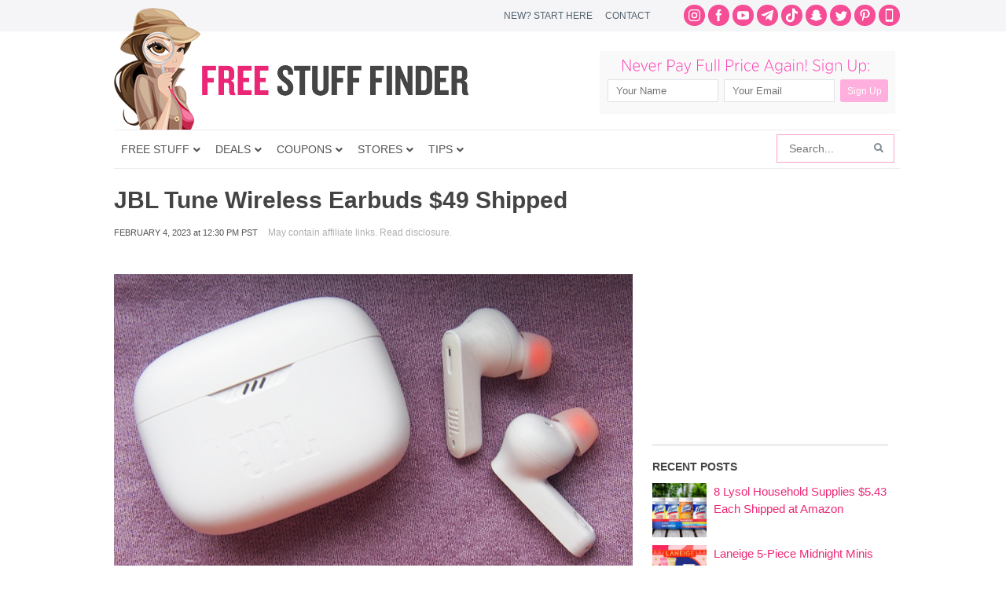

--- FILE ---
content_type: text/html; charset=utf-8
request_url: https://www.google.com/recaptcha/api2/aframe
body_size: 266
content:
<!DOCTYPE HTML><html><head><meta http-equiv="content-type" content="text/html; charset=UTF-8"></head><body><script nonce="JevRhruXHyuKdjNRaoWfYg">/** Anti-fraud and anti-abuse applications only. See google.com/recaptcha */ try{var clients={'sodar':'https://pagead2.googlesyndication.com/pagead/sodar?'};window.addEventListener("message",function(a){try{if(a.source===window.parent){var b=JSON.parse(a.data);var c=clients[b['id']];if(c){var d=document.createElement('img');d.src=c+b['params']+'&rc='+(localStorage.getItem("rc::a")?sessionStorage.getItem("rc::b"):"");window.document.body.appendChild(d);sessionStorage.setItem("rc::e",parseInt(sessionStorage.getItem("rc::e")||0)+1);localStorage.setItem("rc::h",'1768542902215');}}}catch(b){}});window.parent.postMessage("_grecaptcha_ready", "*");}catch(b){}</script></body></html>

--- FILE ---
content_type: application/javascript; charset=UTF-8
request_url: https://www.freestufffinder.com/cdn-cgi/challenge-platform/scripts/jsd/main.js
body_size: 9228
content:
window._cf_chl_opt={AKGCx8:'b'};~function(z6,Ru,Rg,Rn,Ri,Rq,RB,RU,z0,z1){z6=v,function(D,R,zn,z5,z,H){for(zn={D:563,R:474,z:434,H:382,F:407,a:428,f:496,S:490,h:644,N:534,T:623},z5=v,z=D();!![];)try{if(H=-parseInt(z5(zn.D))/1*(-parseInt(z5(zn.R))/2)+parseInt(z5(zn.z))/3+-parseInt(z5(zn.H))/4+parseInt(z5(zn.F))/5*(parseInt(z5(zn.a))/6)+parseInt(z5(zn.f))/7*(-parseInt(z5(zn.S))/8)+-parseInt(z5(zn.h))/9+parseInt(z5(zn.N))/10*(parseInt(z5(zn.T))/11),R===H)break;else z.push(z.shift())}catch(F){z.push(z.shift())}}(V,465922),Ru=this||self,Rg=Ru[z6(526)],Rn=null,Ri=RP(),Rq=function(Fv,FV,F9,F6,F0,zN,R,z,H,F){return Fv={D:527,R:515,z:444,H:423,F:414},FV={D:524,R:470,z:485,H:533,F:636,a:413,f:524,S:409,h:435,N:479,T:524,J:470,x:643,m:618,Z:601,I:566,Q:573,o:532,l:464,d:540,k:549,e:524,W:388,s:577,L:566,M:621,C:518,O:524,g:523,n:523},F9={D:451,R:562},F6={D:440,R:475,z:550,H:562,F:471,a:527,f:411,S:404,h:602,N:541,T:528,J:429,x:523,m:607,Z:603,I:606,Q:603,o:607,l:603,d:606,k:469,e:469,W:480,s:569,L:492,M:531,C:532,O:564,g:531,n:486,A:558,X:621,Y:532,y:454,G:532,j:487,b:532,P:524,i:566,E:642,B:389,U:524,K:630,c:603,V0:550,V1:539,V2:489,V3:486,V4:394,V5:609,V6:598,V7:549,V8:424,V9:597,VV:437,Vv:544,VD:424,Vt:466,VR:548,Vz:627,VH:524,VF:587,Va:394,Vf:485,VS:532,Vh:385,VN:616,VT:485,VJ:389,Vw:518},F0={D:589,R:523},zN=z6,R={'PNYRe':function(a,f){return a==f},'QfagT':function(a,f){return a<f},'fNbur':function(a,f){return a!==f},'cvUwc':zN(Fv.D),'XCsUj':zN(Fv.R),'RMcGI':function(a,f){return a>f},'dCOql':function(a,f){return a(f)},'fiqRB':function(a,f){return a>f},'pLqyR':function(a,f){return a<<f},'HaiXn':function(a,f){return a-f},'SXKMC':function(a,f){return a<f},'OEQjR':function(a,f){return a-f},'YUkAq':function(a,f){return a<f},'lWImk':function(a,f){return a-f},'mTLlJ':function(a,f){return a(f)},'wuidy':function(a,f){return a!==f},'MOLCe':function(a,f){return f==a},'WCppA':function(a,f){return a(f)},'pKsDv':function(a,f){return a|f},'ecfwX':function(a,f){return a<<f},'bbJvJ':function(a,f){return a&f},'ywKsH':function(a,f){return a==f},'WItRU':function(a,f){return a-f},'PhqZn':function(a,f){return a<<f},'diSNb':function(a,f){return a(f)},'MvZXG':function(a,f){return a<f},'LGSax':function(a,f){return f&a},'EnLer':function(a,f){return f|a},'XzAJm':function(a,f){return a<<f},'gNvLY':zN(Fv.z),'AextM':function(a,f){return f==a},'LchqJ':function(a,f){return f!=a},'REaep':function(a,f){return a==f},'tKGaR':function(a,f){return f*a},'ikTdg':function(a,f){return a<f},'rYCSO':function(a,f){return a&f},'OlQDM':function(a,f){return f==a},'JcZKF':function(a,f){return a*f},'wbReC':function(a,f){return a&f},'pZCun':function(a,f){return a(f)},'bkSPv':function(a,f){return f*a},'pSRAS':function(a,f){return a(f)},'gwGBk':function(a,f){return a&f},'iPdBz':function(a,f){return a<f},'thIiQ':function(a,f){return a==f},'aTypQ':function(a,f){return a(f)}},z=String[zN(Fv.H)],H={'h':function(a){return a==null?'':H.g(a,6,function(f,zT){return zT=v,zT(F0.D)[zT(F0.R)](f)})},'g':function(S,N,T,zJ,J,x,Z,I,Q,o,W,s,L,M,C,O,F5,G,j,P,A,X,Y){if(zJ=zN,J={'Yqpro':zJ(F6.D),'Uwhvc':function(G,j){return G<j},'MRCCx':function(y,G){return y(G)},'OMZsN':function(G,j){return G&j}},R[zJ(F6.R)](null,S))return'';for(Z={},I={},Q='',o=2,W=3,s=2,L=[],M=0,C=0,O=0;R[zJ(F6.z)](O,S[zJ(F6.H)]);O+=1)if(R[zJ(F6.F)](zJ(F6.a),R[zJ(F6.f)])){for(G=J[zJ(F6.S)][zJ(F6.h)]('|'),j=0;!![];){switch(G[j++]){case'0':s|=(J[zJ(F6.N)](0,P)?1:0)*W;continue;case'1':0==I&&(Q=o,T=J[zJ(F6.T)](Y,O++));continue;case'2':s<<=1;continue;case'3':P=J[zJ(F6.J)](x,A);continue;case'4':Z>>=1;continue}break}}else if(A=S[zJ(F6.x)](O),Object[zJ(F6.m)][zJ(F6.Z)][zJ(F6.I)](Z,A)||(Z[A]=W++,I[A]=!0),X=Q+A,Object[zJ(F6.m)][zJ(F6.Q)][zJ(F6.I)](Z,X))Q=X;else{if(Object[zJ(F6.o)][zJ(F6.l)][zJ(F6.d)](I,Q)){if(R[zJ(F6.k)]!==R[zJ(F6.e)])return j=H[zJ(F6.W)],F[zJ(F6.s)](+M(j.t));else{if(R[zJ(F6.L)](256,Q[zJ(F6.M)](0))){for(x=0;R[zJ(F6.z)](x,s);M<<=1,N-1==C?(C=0,L[zJ(F6.C)](R[zJ(F6.O)](T,M)),M=0):C++,x++);for(Y=Q[zJ(F6.g)](0),x=0;R[zJ(F6.n)](8,x);M=R[zJ(F6.A)](M,1)|1.69&Y,C==R[zJ(F6.X)](N,1)?(C=0,L[zJ(F6.Y)](T(M)),M=0):C++,Y>>=1,x++);}else{for(Y=1,x=0;R[zJ(F6.y)](x,s);M=M<<1.31|Y,C==N-1?(C=0,L[zJ(F6.G)](T(M)),M=0):C++,Y=0,x++);for(Y=Q[zJ(F6.M)](0),x=0;16>x;M=R[zJ(F6.A)](M,1)|1.28&Y,C==R[zJ(F6.j)](N,1)?(C=0,L[zJ(F6.b)](T(M)),M=0):C++,Y>>=1,x++);}o--,0==o&&(o=Math[zJ(F6.P)](2,s),s++),delete I[Q]}}else for(Y=Z[Q],x=0;R[zJ(F6.i)](x,s);M=M<<1.27|1&Y,C==R[zJ(F6.E)](N,1)?(C=0,L[zJ(F6.C)](R[zJ(F6.B)](T,M)),M=0):C++,Y>>=1,x++);Q=(o--,o==0&&(o=Math[zJ(F6.U)](2,s),s++),Z[X]=W++,String(A))}if(R[zJ(F6.K)]('',Q)){if(Object[zJ(F6.o)][zJ(F6.c)][zJ(F6.I)](I,Q)){if(256>Q[zJ(F6.g)](0)){for(x=0;R[zJ(F6.V0)](x,s);M<<=1,R[zJ(F6.V1)](C,N-1)?(C=0,L[zJ(F6.G)](R[zJ(F6.V2)](T,M)),M=0):C++,x++);for(Y=Q[zJ(F6.g)](0),x=0;R[zJ(F6.V3)](8,x);M=R[zJ(F6.V4)](R[zJ(F6.V5)](M,1),R[zJ(F6.V6)](Y,1)),R[zJ(F6.V7)](C,R[zJ(F6.V8)](N,1))?(C=0,L[zJ(F6.Y)](T(M)),M=0):C++,Y>>=1,x++);}else if(zJ(F6.V9)!==zJ(F6.VV)){for(Y=1,x=0;x<s;M=Y|M<<1.37,N-1==C?(C=0,L[zJ(F6.G)](T(M)),M=0):C++,Y=0,x++);for(Y=Q[zJ(F6.g)](0),x=0;16>x;M=R[zJ(F6.Vv)](M,1)|Y&1,C==R[zJ(F6.VD)](N,1)?(C=0,L[zJ(F6.Y)](R[zJ(F6.Vt)](T,M)),M=0):C++,Y>>=1,x++);}else F5={D:548},H[zJ(F6.VR)]=5e3,F[zJ(F6.Vz)]=function(zw){zw=zJ,L(zw(F5.D))};o--,o==0&&(o=Math[zJ(F6.VH)](2,s),s++),delete I[Q]}else for(Y=Z[Q],x=0;R[zJ(F6.VF)](x,s);M=R[zJ(F6.Va)](M<<1,R[zJ(F6.Vf)](Y,1)),R[zJ(F6.V7)](C,N-1)?(C=0,L[zJ(F6.VS)](T(M)),M=0):C++,Y>>=1,x++);o--,0==o&&s++}for(Y=2,x=0;R[zJ(F6.V0)](x,s);M=R[zJ(F6.Vh)](R[zJ(F6.VN)](M,1),R[zJ(F6.VT)](Y,1)),C==N-1?(C=0,L[zJ(F6.b)](T(M)),M=0):C++,Y>>=1,x++);for(;;)if(M<<=1,N-1==C){L[zJ(F6.Y)](R[zJ(F6.VJ)](T,M));break}else C++;return L[zJ(F6.Vw)]('')},'j':function(a,F8,zx){return F8={D:599,R:499,z:444,H:531,F:635,a:602,f:639,S:480},zx=zN,R[zx(F9.D)](null,a)?'':a==''?null:H.i(a[zx(F9.R)],32768,function(f,zm,S,h,T,J,x,m){if(zm=zx,S={},S[zm(F8.D)]=function(N,T){return N<T},h=S,R[zm(F8.R)]===zm(F8.z))return a[zm(F8.H)](f);else for(T=zm(F8.F)[zm(F8.a)]('|'),J=0;!![];){switch(T[J++]){case'0':if(typeof m!==zm(F8.f)||h[zm(F8.D)](m,30))return null;continue;case'1':return m;case'2':if(!x)return null;continue;case'3':x=R[zm(F8.S)];continue;case'4':m=x.i;continue}break}})},'i':function(S,N,T,zZ,J,x,Z,I,Q,o,W,s,L,M,C,O,X,A){for(zZ=zN,J=[],x=4,Z=4,I=3,Q=[],s=T(0),L=N,M=1,o=0;3>o;J[o]=o,o+=1);for(C=0,O=Math[zZ(FV.D)](2,2),W=1;R[zZ(FV.R)](W,O);A=R[zZ(FV.z)](s,L),L>>=1,R[zZ(FV.H)](0,L)&&(L=N,s=T(M++)),C|=R[zZ(FV.F)](R[zZ(FV.a)](0,A)?1:0,W),W<<=1);switch(C){case 0:for(C=0,O=Math[zZ(FV.f)](2,8),W=1;O!=W;A=R[zZ(FV.S)](s,L),L>>=1,R[zZ(FV.h)](0,L)&&(L=N,s=T(M++)),C|=R[zZ(FV.N)](0<A?1:0,W),W<<=1);X=z(C);break;case 1:for(C=0,O=Math[zZ(FV.T)](2,16),W=1;R[zZ(FV.J)](W,O);A=R[zZ(FV.x)](s,L),L>>=1,0==L&&(L=N,s=R[zZ(FV.m)](T,M++)),C|=R[zZ(FV.Z)](R[zZ(FV.I)](0,A)?1:0,W),W<<=1);X=R[zZ(FV.Q)](z,C);break;case 2:return''}for(o=J[3]=X,Q[zZ(FV.o)](X);;){if(M>S)return'';for(C=0,O=Math[zZ(FV.f)](2,I),W=1;W!=O;A=R[zZ(FV.l)](s,L),L>>=1,0==L&&(L=N,s=T(M++)),C|=(R[zZ(FV.d)](0,A)?1:0)*W,W<<=1);switch(X=C){case 0:for(C=0,O=Math[zZ(FV.T)](2,8),W=1;O!=W;A=s&L,L>>=1,R[zZ(FV.k)](0,L)&&(L=N,s=T(M++)),C|=W*(0<A?1:0),W<<=1);J[Z++]=z(C),X=Z-1,x--;break;case 1:for(C=0,O=Math[zZ(FV.e)](2,16),W=1;O!=W;A=s&L,L>>=1,R[zZ(FV.W)](0,L)&&(L=N,s=R[zZ(FV.s)](T,M++)),C|=(R[zZ(FV.L)](0,A)?1:0)*W,W<<=1);J[Z++]=z(C),X=R[zZ(FV.M)](Z,1),x--;break;case 2:return Q[zZ(FV.C)]('')}if(x==0&&(x=Math[zZ(FV.O)](2,I),I++),J[X])X=J[X];else if(X===Z)X=o+o[zZ(FV.g)](0);else return null;Q[zZ(FV.o)](X),J[Z++]=o+X[zZ(FV.n)](0),x--,o=X,R[zZ(FV.W)](0,x)&&(x=Math[zZ(FV.e)](2,I),I++)}}},F={},F[zN(Fv.F)]=H.h,F}(),RB={},RB[z6(512)]='o',RB[z6(477)]='s',RB[z6(419)]='u',RB[z6(395)]='z',RB[z6(639)]='n',RB[z6(459)]='I',RB[z6(629)]='b',RU=RB,Ru[z6(638)]=function(D,R,z,H,FI,FZ,Fx,zl,F,h,N,T,J,x,Z){if(FI={D:465,R:511,z:588,H:383,F:596,a:588,f:622,S:438,h:448,N:622,T:438,J:509,x:397,m:562,Z:401,I:576,Q:570,o:578,l:381,d:501,k:583,e:583,W:525},FZ={D:408,R:565,z:626,H:503,F:494,a:613,f:536,S:562,h:384,N:525,T:442,J:408,x:393,m:393,Z:607,I:605,Q:606,o:632,l:565},Fx={D:607,R:603,z:606,H:532},zl=z6,F={'eWPmV':zl(FI.D),'Jhnzc':zl(FI.R),'NKaUE':function(I,Q){return I<Q},'MvAvi':function(I,Q){return I===Q},'SKEkA':function(I,Q){return I+Q},'CgAcy':function(I,Q){return I(Q)},'Leeqp':function(I,Q){return I+Q},'Rxrra':function(I,Q,o){return I(Q,o)},'RmTSJ':function(I,Q){return I+Q},'uQBxU':function(I,Q,o){return I(Q,o)}},null===R||R===void 0)return H;for(h=Rc(R),D[zl(FI.z)][zl(FI.H)]&&(h=h[zl(FI.F)](D[zl(FI.a)][zl(FI.H)](R))),h=D[zl(FI.f)][zl(FI.S)]&&D[zl(FI.h)]?D[zl(FI.N)][zl(FI.T)](new D[(zl(FI.h))](h)):function(I,zk,Q,o,W){if(zk=zl,Q={},Q[zk(FZ.D)]=function(s,L){return s instanceof L},Q[zk(FZ.R)]=zk(FZ.z),o=Q,F[zk(FZ.H)]!==F[zk(FZ.F)]){for(I[zk(FZ.a)](),W=0;F[zk(FZ.f)](W,I[zk(FZ.S)]);F[zk(FZ.h)](I[W],I[F[zk(FZ.N)](W,1)])?I[zk(FZ.T)](W+1,1):W+=1);return I}else return o[zk(FZ.J)](F,R[zk(FZ.x)])&&0<S[zk(FZ.m)][zk(FZ.Z)][zk(FZ.I)][zk(FZ.Q)](S)[zk(FZ.o)](o[zk(FZ.l)])}(h),N='nAsAaAb'.split('A'),N=N[zl(FI.J)][zl(FI.x)](N),T=0;T<h[zl(FI.m)];J=h[T],x=Rp(D,R,J),F[zl(FI.Z)](N,x)?(Z=x==='s'&&!D[zl(FI.I)](R[J]),zl(FI.Q)===F[zl(FI.o)](z,J)?F[zl(FI.l)](S,F[zl(FI.d)](z,J),x):Z||F[zl(FI.k)](S,z+J,R[J])):F[zl(FI.e)](S,F[zl(FI.W)](z,J),x),T++);return H;function S(I,Q,zd){zd=zl,Object[zd(Fx.D)][zd(Fx.R)][zd(Fx.z)](H,Q)||(H[Q]=[]),H[Q][zd(Fx.H)](I)}},z0=z6(482)[z6(602)](';'),z1=z0[z6(509)][z6(397)](z0),Ru[z6(488)]=function(D,R,Fe,Fk,ze,z,H,F,S,h){for(Fe={D:405,R:439,z:562,H:581,F:632,a:507,f:532,S:513,h:422},Fk={D:513},ze=z6,z={'UWfAU':function(N,T){return N+T},'GBkwS':function(N,T){return N<T},'DFFvn':function(N,T){return N===T},'ZZaQq':function(N,T){return N(T)}},H=Object[ze(Fe.D)](R),F=0;z[ze(Fe.R)](F,H[ze(Fe.z)]);F++)if(S=H[F],S==='f'&&(S='N'),D[S]){for(h=0;h<R[H[F]][ze(Fe.z)];z[ze(Fe.H)](-1,D[S][ze(Fe.F)](R[H[F]][h]))&&(z[ze(Fe.a)](z1,R[H[F]][h])||D[S][ze(Fe.f)](z[ze(Fe.S)]('o.',R[H[F]][h]))),h++);}else D[S]=R[H[F]][ze(Fe.h)](function(N,zW){return zW=ze,z[zW(Fk.D)]('o.',N)})},z3();function RG(D,zq,zv){return zq={D:561},zv=z6,Math[zv(zq.D)]()<D}function RX(zj,z9,R,z,H,F,a,f){for(zj={D:504,R:440,z:472,H:497,F:504,a:602,f:472,S:639,h:497,N:480},z9=z6,R={},R[z9(zj.D)]=z9(zj.R),R[z9(zj.z)]=function(S,h){return h!==S},R[z9(zj.H)]=function(S,h){return S<h},z=R,H=z[z9(zj.F)][z9(zj.a)]('|'),F=0;!![];){switch(H[F++]){case'0':if(z[z9(zj.f)](typeof a,z9(zj.S))||z[z9(zj.h)](a,30))return null;continue;case'1':a=f.i;continue;case'2':return a;case'3':f=Ru[z9(zj.N)];continue;case'4':if(!f)return null;continue}break}}function RA(D,zY,zX,z7,R,z){zY={D:628,R:460,z:529},zX={D:637},z7=z6,R={'QjPdm':function(H){return H()},'xNcKq':z7(zY.D)},z=R[z7(zY.R)](z2),Rr(z.r,function(H,z8){z8=z7,typeof D===z8(zX.D)&&D(H),Ry()}),z.e&&RE(R[z7(zY.z)],z.e)}function Rp(R,z,H,Fz,zQ,F,S,h,N,T,J){for(Fz={D:522,R:568,z:512,H:476,F:602,a:622,f:637,S:571,h:443,N:637},zQ=z6,F={},F[zQ(Fz.D)]=function(m,Z){return Z===m},F[zQ(Fz.R)]=zQ(Fz.z),S=F,h=zQ(Fz.H)[zQ(Fz.F)]('|'),N=0;!![];){switch(h[N++]){case'0':continue;case'1':if(S[zQ(Fz.D)](!1,T))return'F';continue;case'2':if(T===R[zQ(Fz.a)])return'D';continue;case'3':if(S[zQ(Fz.R)]==typeof T)try{if(zQ(Fz.f)==typeof T[zQ(Fz.S)])return T[zQ(Fz.S)](function(){}),'p'}catch(x){}continue;case'4':if(R[zQ(Fz.a)][zQ(Fz.h)](T))return'a';continue;case'5':if(T===!0)return'T';continue;case'6':return zQ(Fz.N)==J?RK(R,T)?'N':'f':RU[J]||'?';case'7':if(null==T)return void 0===T?'u':'x';continue;case'8':J=typeof T;continue;case'9':try{T=z[H]}catch(m){return'i'}continue}break}}function RK(D,R,FD,zI){return FD={D:393,R:393,z:607,H:605,F:606,a:632,f:626},zI=z6,R instanceof D[zI(FD.D)]&&0<D[zI(FD.R)][zI(FD.z)][zI(FD.H)][zI(FD.F)](R)[zI(FD.a)](zI(FD.f))}function V(FK){return FK='rRLAZ,pjsIG,196432nsEDhE,PNYRe,0|9|7|3|4|2|5|1|8|6,string,chctx,JcZKF,__CF$cv$params,POST,_cf_chl_opt;JJgc4;PJAn2;kJOnV9;IWJi4;OHeaY1;DqMg0;FKmRv9;LpvFx1;cAdz2;PqBHf2;nFZCC5;ddwW5;pRIb1;rxvNi8;RrrrA2;erHi9,display: none,/jsd/oneshot/d251aa49a8a3/0.04834511177210408:1768540456:BHAQFeb7GdWl0vMSR1sBr8XLCYVJlEOkj10vPGNZB_E/,LGSax,fiqRB,OEQjR,rxvNi8,WCppA,132856hCdfbK,TLLUK,RMcGI,removeChild,Jhnzc,XxuEI,42lDDukD,vBMwg,qIQuO,gNvLY,XCvhW,RmTSJ,onreadystatechange,eWPmV,lqYln,randomUUID,BcgCY,ZZaQq,nZCLg,includes,zCjes,yuCnx,object,UWfAU,JBxy9,ItNhH,http-code:,BpSun,join,lYhNl,zdFQl,jabgP,sAZQE,charAt,pow,SKEkA,document,IcTMj,MRCCx,xNcKq,style,charCodeAt,push,REaep,190xWoPQF,RbDZy,NKaUE,bIzyu,source,MOLCe,iPdBz,Uwhvc,RLCKh,lSFPj,PhqZn,bfCKi,ZzlgF,pkLOA2,timeout,ywKsH,QfagT,eKGma,COTzn,noknG,api,contentWindow,sid,DwbzB,pLqyR,TZzAL,UBEar,random,length,2kKLRLT,dCOql,wPMFa,YUkAq,KJylY,allAb,floor,d.cookie,catch,body,pSRAS,LsoPv,now,isNaN,aTypQ,Leeqp,onerror,SSTpq3,DFFvn,onload,uQBxU,clientInformation,navigator,QKHqn,MvZXG,Object,BX7jby2$QAi9m-qESkMz+lI0JT61PZwYgotre4HxCfVhDG3cs58uOFUpvaLKWnNdR,errorInfoObject,DJUnZ,open,AKGCx8,QyvgA,GMjpo,concat,uWpSx,bbJvJ,Qhjlu,AdeF3,bkSPv,split,hasOwnProperty,CqxRb,toString,call,prototype,laeDK,ecfwX,LRmiB4,createElement,SRWMm,sort,DOMContentLoaded,LcZvx,XzAJm,contentDocument,pZCun,/b/ov1/0.04834511177210408:1768540456:BHAQFeb7GdWl0vMSR1sBr8XLCYVJlEOkj10vPGNZB_E/,/invisible/jsd,HaiXn,Array,584496TgCwWa,xUgzF,pxizu,[native code],ontimeout,error on cf_chl_props,boolean,wuidy,location,indexOf,YEYif,LPwgL,3|2|4|0|1,tKGaR,function,pRIb1,number,DxjwJ,olGCk,lWImk,wbReC,1557927GIHnsU,log,/cdn-cgi/challenge-platform/h/,Rxrra,3175692RsHZNE,getOwnPropertyNames,MvAvi,EnLer,xzjOz,tcRPe,thIiQ,mTLlJ,parent,CnwA5,KDnGV,Function,pKsDv,symbol,href,bind,adkMC,event,readyState,CgAcy,jsd,XMLHttpRequest,Yqpro,keys,pVSMX,10445AxSLsW,JJNSK,rYCSO,appendChild,cvUwc,Ksrrx,ikTdg,HJYyORYkkw,getPrototypeOf,send,_cf_chl_opt,pTSXZ,undefined,iframe,ApQoa,map,fromCharCode,WItRU,ThsHV,EfBrC,gnQga,78YPYlCA,OMZsN,6|2|9|5|0|4|8|1|10|3|7,error,xhr-error,detail,898251HfbtGq,OlQDM,EfxNi,ClfGE,from,GBkwS,3|4|1|0|2,status,splice,isArray,vogIL,iivog,gFlyY,TYlZ6,Set,KelQx,PVXdI,AextM,loading,NMUqQ,SXKMC,stringify,aUjz8,tabIndex,success,bigint,QjPdm,postMessage,cloudflare-invisible,addEventListener,gwGBk,CHKvv,diSNb,gnjZz,UMJbd,XCsUj,LchqJ,fNbur'.split(','),V=function(){return FK},V()}function RE(H,F,Ha,HH,zS,a,I,f,S,h,N,T,J,x,m){if(Ha={D:520,R:604,z:595,H:600,F:447,a:480,f:574,S:574,h:380,N:417,T:593,J:619,x:620,m:403,Z:592,I:481,Q:548,o:627,l:391,d:391,k:580,e:580,W:610,s:610,L:547,M:417,C:456,O:514,g:590,n:478,A:538,X:402,Y:416,y:414},HH={D:633},zS=z6,a={'GMjpo':function(Z,I){return Z(I)},'zdFQl':function(Z,I){return Z===I},'LsoPv':function(Z,I){return Z+I}},!RG(0)){if(a[zS(Ha.D)](zS(Ha.R),zS(Ha.R)))return![];else{if(I={'YEYif':function(Q,o,l){return Q(o,l)}},a=!![],!f())return;a[zS(Ha.z)](S,function(Q,zh){zh=zS,I[zh(HH.D)](T,J,Q)})}}S=(f={},f[zS(Ha.H)]=H,f[zS(Ha.F)]=F,f);try{h=Ru[zS(Ha.a)],N=a[zS(Ha.f)](a[zS(Ha.S)](zS(Ha.h)+Ru[zS(Ha.N)][zS(Ha.T)],zS(Ha.J)),h.r)+zS(Ha.x),T=new Ru[(zS(Ha.m))](),T[zS(Ha.Z)](zS(Ha.I),N),T[zS(Ha.Q)]=2500,T[zS(Ha.o)]=function(){},J={},J[zS(Ha.l)]=Ru[zS(Ha.N)][zS(Ha.d)],J[zS(Ha.k)]=Ru[zS(Ha.N)][zS(Ha.e)],J[zS(Ha.W)]=Ru[zS(Ha.N)][zS(Ha.s)],J[zS(Ha.L)]=Ru[zS(Ha.M)][zS(Ha.C)],J[zS(Ha.O)]=Ri,x=J,m={},m[zS(Ha.g)]=S,m[zS(Ha.n)]=x,m[zS(Ha.A)]=zS(Ha.X),T[zS(Ha.Y)](Rq[zS(Ha.y)](m))}catch(I){}}function Rb(zc,zt,D,R,z,H){return zc={D:398,R:467,z:569,H:640,F:575,a:641,f:567,S:589,h:523},zt=z6,D={'gnjZz':function(F){return F()},'DxjwJ':function(F,a){return F/a},'olGCk':function(F,a){return F-a},'KJylY':zt(zc.D)},R=3600,z=D[zt(zc.R)](Rj),H=Math[zt(zc.z)](D[zt(zc.H)](Date[zt(zc.F)](),1e3)),D[zt(zc.a)](H,z)>R?zt(zc.D)===D[zt(zc.f)]?![]:zt(zc.S)[zt(zc.h)](R):!![]}function Rc(R,FF,zo,z,H,F){for(FF={D:427,R:596,z:405,H:415},zo=z6,z={},z[zo(FF.D)]=function(f,S){return f!==S},H=z,F=[];H[zo(FF.D)](null,R);F=F[zo(FF.R)](Object[zo(FF.z)](R)),R=Object[zo(FF.H)](R));return F}function z3(Fr,Fj,Fy,FX,zL,D,R,z,H,F,Fb){if(Fr={D:619,R:402,z:452,H:614,F:426,a:480,f:537,S:400,h:517,N:463,T:463,J:625,x:519,m:615,Z:502,I:502},Fj={D:559,R:620,z:481,H:418,F:508,a:400,f:452,S:386,h:552,N:545,T:502,J:450,x:480,m:586,Z:380,I:417,Q:593,o:406,l:535,d:403,k:592,e:594,W:548,s:627,L:391,M:391,C:580,O:417,g:610,n:610,A:547,X:417,Y:456,y:514,G:590,j:478,b:538,P:412,i:416,E:414},Fy={D:498},FX={D:521,R:521,z:500},zL=z6,D={'XCvhW':function(a,f){return a(f)},'qIQuO':function(a,f){return a+f},'TZzAL':zL(Fr.D),'pTSXZ':zL(Fr.R),'nZCLg':function(a){return a()},'xzjOz':function(a,f){return a!==f},'PVXdI':function(a){return a()},'eKGma':function(a,f,S){return a(f,S)},'bIzyu':function(a,f){return f!==a},'BpSun':zL(Fr.z),'pxizu':zL(Fr.H),'lYhNl':zL(Fr.F)},R=Ru[zL(Fr.a)],!R)return;if(!Rb())return;if(z=![],H=function(zM){if(zM=zL,!z){if(z=!![],!Rb())return zM(FX.D)!==zM(FX.R)?![]:void 0;D[zM(FX.z)](RA,function(f){z4(R,f)})}},D[zL(Fr.f)](Rg[zL(Fr.S)],D[zL(Fr.h)]))H();else if(Ru[zL(Fr.N)])Rg[zL(Fr.T)](D[zL(Fr.J)],H);else if(D[zL(Fr.x)]!==zL(Fr.m))F=Rg[zL(Fr.Z)]||function(){},Rg[zL(Fr.I)]=function(zO,a,S,h,N,T,J,x){(zO=zL,a={'QKHqn':function(f,S,zC){return zC=v,D[zC(Fy.D)](f,S)},'pVSMX':D[zO(Fj.D)],'RbDZy':zO(Fj.R),'QyvgA':zO(Fj.z),'Ksrrx':D[zO(Fj.H)]},D[zO(Fj.F)](F),Rg[zO(Fj.a)]!==zO(Fj.f))&&(D[zO(Fj.S)](zO(Fj.h),zO(Fj.N))?(Rg[zO(Fj.T)]=F,D[zO(Fj.J)](H)):(S=T[zO(Fj.x)],h=a[zO(Fj.m)](a[zO(Fj.m)](zO(Fj.Z)+J[zO(Fj.I)][zO(Fj.Q)],a[zO(Fj.o)])+S.r,a[zO(Fj.l)]),N=new x[(zO(Fj.d))](),N[zO(Fj.k)](a[zO(Fj.e)],h),N[zO(Fj.W)]=2500,N[zO(Fj.s)]=function(){},T={},T[zO(Fj.L)]=m[zO(Fj.I)][zO(Fj.M)],T[zO(Fj.C)]=Z[zO(Fj.O)][zO(Fj.C)],T[zO(Fj.g)]=I[zO(Fj.O)][zO(Fj.n)],T[zO(Fj.A)]=Q[zO(Fj.X)][zO(Fj.Y)],T[zO(Fj.y)]=o,J=T,x={},x[zO(Fj.G)]=d,x[zO(Fj.j)]=J,x[zO(Fj.b)]=a[zO(Fj.P)],N[zO(Fj.i)](l[zO(Fj.E)](x))))};else if(Fb={D:551},!f){if(x=!![],!m())return;Z(function(k,zu){zu=zL,D[zu(Fb.D)](o,l,k)})}}function Rj(zB,zD,D){return zB={D:480,R:569},zD=z6,D=Ru[zD(zB.D)],Math[zD(zB.R)](+atob(D.t))}function RY(){return RX()!==null}function z4(z,H,FU,zg,F,a,f){if(FU={D:624,R:458,z:462,H:431,F:554,a:421,f:546,S:495,h:532,N:425,T:531,J:495,x:543,m:506,Z:538,I:556,Q:399,o:542,l:390,d:461,k:538,e:473,W:556,s:608,L:433},zg=z6,F={'ZzlgF':function(S,h){return h|S},'XxuEI':function(S,h){return S<<h},'ThsHV':function(S,h){return S(h)},'lSFPj':function(S,h){return S-h},'BcgCY':function(S,h){return S(h)},'ApQoa':zg(FU.D),'RLCKh':zg(FU.R),'pjsIG':zg(FU.z),'laeDK':zg(FU.H)},!z[zg(FU.F)]){if(F[zg(FU.a)]!==zg(FU.D)){for(G=1,j=0;b<P;E=F[zg(FU.f)](F[zg(FU.S)](B,1),U),c-1==K?(V0=0,V1[zg(FU.h)](F[zg(FU.N)](V2,V3)),V4=0):V5++,V6=0,i++);for(V7=V8[zg(FU.T)](0),V9=0;16>VV;VD=F[zg(FU.J)](Vt,1)|VR&1.49,Vz==F[zg(FU.x)](VH,1)?(VF=0,Va[zg(FU.h)](F[zg(FU.m)](Vf,VS)),Vh=0):VN++,VT>>=1,Vv++);}else return}H===zg(FU.R)?(a={},a[zg(FU.Z)]=zg(FU.z),a[zg(FU.I)]=z.r,a[zg(FU.Q)]=F[zg(FU.o)],Ru[zg(FU.l)][zg(FU.d)](a,'*')):(f={},f[zg(FU.k)]=F[zg(FU.e)],f[zg(FU.W)]=z.r,f[zg(FU.Q)]=F[zg(FU.s)],f[zg(FU.L)]=H,Ru[zg(FU.l)][zg(FU.d)](f,'*'))}function Rr(D,R,H9,H8,H7,H5,zR,z,H,F,a){H9={D:468,R:516,z:481,H:380,F:480,a:379,f:417,S:403,h:592,N:449,T:491,J:436,x:593,m:484,Z:554,I:548,Q:627,o:582,l:579,d:631,k:631,e:396,W:416,s:414,L:455},H8={D:446,R:432},H7={D:392,R:387,z:562,H:553,F:441,a:458,f:468,S:612,h:561,N:445,T:510},H5={D:446,R:548},zR=z6,z={'gFlyY':function(f,S){return f(S)},'KDnGV':function(f,S){return S!==f},'noknG':function(f,S){return f>=S},'SRWMm':zR(H9.D),'iivog':function(f,S){return f+S},'zCjes':zR(H9.R),'KelQx':zR(H9.z),'TLLUK':function(f,S){return f+S},'EfxNi':zR(H9.H)},H=Ru[zR(H9.F)],console[zR(H9.a)](Ru[zR(H9.f)]),F=new Ru[(zR(H9.S))](),F[zR(H9.h)](z[zR(H9.N)],z[zR(H9.T)](z[zR(H9.J)],Ru[zR(H9.f)][zR(H9.x)])+zR(H9.m)+H.r),H[zR(H9.Z)]&&(F[zR(H9.I)]=5e3,F[zR(H9.Q)]=function(zz){zz=zR,z[zz(H5.D)](R,zz(H5.R))}),F[zR(H9.o)]=function(H6,zH){if(H6={D:531},zH=zR,z[zH(H7.D)](zH(H7.R),zH(H7.R)))return null==a?'':f==''?null:S.i(h[zH(H7.z)],32768,function(x,zF){return zF=zH,T[zF(H6.D)](x)});else if(z[zH(H7.H)](F[zH(H7.F)],200)&&F[zH(H7.F)]<300)R(zH(H7.a));else if(zH(H7.f)!==z[zH(H7.S)])return z[zH(H7.h)]()<H;else R(z[zH(H7.N)](z[zH(H7.T)],F[zH(H7.F)]))},F[zR(H9.l)]=function(za){za=zR,z[za(H8.D)](R,za(H8.R))},a={'t':Rj(),'lhr':Rg[zR(H9.d)]&&Rg[zR(H9.k)][zR(H9.e)]?Rg[zR(H9.k)][zR(H9.e)]:'','api':H[zR(H9.Z)]?!![]:![],'c':RY(),'payload':D},F[zR(H9.W)](Rq[zR(H9.s)](JSON[zR(H9.L)](a)))}function z2(Fs,zs,z,H,F,a,f,S,h,N){z=(Fs={D:585,R:617,z:430,H:602,F:555,a:584,f:591,S:530,h:483,N:572,T:493,J:572,x:410,m:611,Z:420,I:634,Q:457,o:557},zs=z6,{'DJUnZ':zs(Fs.D),'LPwgL':function(T,J,x,m,Z){return T(J,x,m,Z)},'DwbzB':zs(Fs.R)});try{for(H=zs(Fs.z)[zs(Fs.H)]('|'),F=0;!![];){switch(H[F++]){case'0':a=S[zs(Fs.F)];continue;case'1':f=pRIb1(a,a[zs(Fs.a)]||a[z[zs(Fs.f)]],'n.',f);continue;case'2':S[zs(Fs.S)]=zs(Fs.h);continue;case'3':Rg[zs(Fs.N)][zs(Fs.T)](S);continue;case'4':f={};continue;case'5':Rg[zs(Fs.J)][zs(Fs.x)](S);continue;case'6':S=Rg[zs(Fs.m)](zs(Fs.Z));continue;case'7':return h={},h.r=f,h.e=null,h;case'8':f=z[zs(Fs.I)](pRIb1,a,a,'',f);continue;case'9':S[zs(Fs.Q)]='-1';continue;case'10':f=pRIb1(a,S[z[zs(Fs.o)]],'d.',f);continue}break}}catch(T){return N={},N.r={},N.e=T,N}}function RP(HV,zf){return HV={D:505,R:505},zf=z6,crypto&&crypto[zf(HV.D)]?crypto[zf(HV.R)]():''}function v(D,t,R,z){return D=D-379,R=V(),z=R[D],z}function Ry(zE,zV,R,z,H){if(zE={D:560,R:453},zV=z6,R={},R[zV(zE.D)]=function(F,a){return F===a},R[zV(zE.R)]=function(F,a){return F*a},z=R,H=RX(),z[zV(zE.D)](H,null))return;Rn=(Rn&&clearTimeout(Rn),setTimeout(function(){RA()},z[zV(zE.R)](H,1e3)))}}()

--- FILE ---
content_type: application/javascript; charset=utf-8
request_url: https://fundingchoicesmessages.google.com/f/AGSKWxVnFsuK_NFuOqY-BRRatQdXWN6TSz3f2yfYv0JAaCcK0LnbaNPlGxzastHpkNVtgkzwIgFWumIs4AYwDUru-EvtRdsl7Lvcf2FBTF_Ba7_ySaxU6O-PC1sMgTeog2PdcFtRpvpt84x-VWmdnwFHpCN2DWS-8QfCrxrDNNfXLkET1hbOX-CojuN0QYL-/__500x440./GoogleAd300./bottom728.html_480_80__160_600_
body_size: -1293
content:
window['d9ee7ebb-f0e2-4559-8b60-6fe72981ea33'] = true;